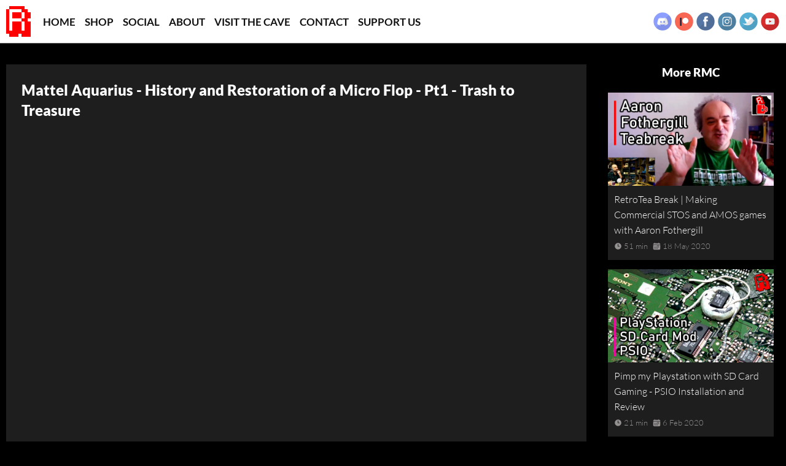

--- FILE ---
content_type: text/html; charset=UTF-8
request_url: https://www.rmcretro.com/videos/mattel-aquarius-history-and-restoration-of-a-micro-flop-pt1-trash-to-treasure-7mjLmVCZNi0
body_size: 3824
content:
<!DOCTYPE html>
<html lang="en">
  <head>
		<script>document.cookie='resolution='+screen.width+'; path=/';</script>

<meta charset="utf-8">
<meta name="viewport" content="width=device-width, initial-scale=1">

<title>Mattel Aquarius - History and Restoration of a Micro Flop - Pt1 - Trash to Treasure</title>
<meta name="description" content="" />

<meta property="og:url" content="https://www.rmcretro.com/" />
<meta property="og:site_name" content="RMCRetro" />
<meta property="og:image" content="https://i.ytimg.com/vi/7mjLmVCZNi0/maxresdefault.jpg" /> 
<meta property="og:title" content="Mattel Aquarius - History and Restoration of a Micro Flop - Pt1 - Trash to Treasure" />
<link rel="canonical" href="https://www.rmcretro.com/videos/mattel-aquarius-history-and-restoration-of-a-micro-flop-pt1-trash-to-treasure-7mjLmVCZNi0" />
<link href="/assets/css/rmc.css?v=1.92" rel="stylesheet" />
<link href="/assets/css/fonts.css?v=1.1" rel="stylesheet" />

<script async src="https://www.googletagmanager.com/gtag/js?id=G-BKF0D3GG10"></script>
<script>
  window.dataLayer = window.dataLayer || [];
  function gtag(){dataLayer.push(arguments);}
  gtag('js', new Date());

  gtag('config', 'G-BKF0D3GG10');
</script>
  </head>
  <body class="video__page">

		<header>
	<div class="container">
	
		<div id="header__menu-btn" class="header__menu-btn">
			<img id="show-mobile-menu" src="/assets/images/menu-btn.svg" alt="Show Mobile Menu" width="150" height="150">
			<img id="show-mobile-close" src="/assets/images/menu-close-btn.svg" alt="Hide Mobile Menu" width="150" height="150">
		</div>

		<a class="header__logo" href="/"><img src="/assets/images/rmc-logo-nb.png" alt="RMC Retro" width="145" height="181" height=""></a>
	
		<div id="header__nav" class="header__nav">
			<a href="/">Home</a>
			<a href="https://rmcretro.store" target="_blank">Shop</a>
			<a href="/rmc-social-stream">Social</a>
			<a href="/about-rmc">About</a>
			<a href="/visit-the-cave">Visit the Cave</a>
			<a href="/contact-rmc">Contact</a>
			<a href="https://www.patreon.com/TheRetroCollective" target="_blank">Support Us</a>
		</div>

		<div class="social">
	<a href="https://discord.gg/7qYtGcz" target="_blank"><img src="/assets/images/social/discord.svg" width="24" height="24" alt="Discord"></a>
	<a href="https://www.patreon.com/TheRetroCollective" target="_blank"><img src="/assets/images/social/patreon.png" width="24" height="24" alt="Patreon"></a>
	<a href="https://www.facebook.com/RMCRetro/" target="_blank"><img src="/assets/images/social/facebook.svg" width="24" height="24" alt="Facebook"></a>
	<a href="https://www.instagram.com/rmcretro/" target="_blank"><img src="/assets/images/social/instagram.svg" width="24" height="24" alt="Instagram"></a>
	<a href="https://twitter.com/RMCRetro" target="_blank"><img src="/assets/images/social/twitter.svg" width="24" height="24" alt="Twitter"></a>
	<a href="https://www.youtube.com/channel/UCLEoyoOKZK0idGqSc6Pi23w" target="_blank"><img src="/assets/images/social/youtube.svg" width="24" height="24" alt="YouTube"></a>
</div>

	</div>
</header>

<nav id="mobile__nav">
	<a href="/">Home</a>
	<a href="https://rmcretro.store" target="_blank">Shop</a>
	<a href="/rmc-social-stream">Social</a>
	<a href="/about-rmc">About</a>
	<a href="/visit-the-cave">Visit the Cave</a>
	<a href="/contact-rmc">Contact</a>
	<a href="https://www.patreon.com/TheRetroCollective" target="_blank">Support RMC</a>
	<a href="/this-week-in-retro">This Week in Retro</a>
</nav>

		<div class="video__layout">
			<div class="container">
				

				<section class="video__data">
					<div class="wrapper">

						<h1>Mattel Aquarius - History and Restoration of a Micro Flop - Pt1 - Trash to Treasure</h1>

						<div class="video__container">
							<iframe src="https://www.youtube.com/embed/7mjLmVCZNi0" frameborder="0" allow="accelerometer; autoplay; clipboard-write; encrypted-media; gyroscope; picture-in-picture" allowfullscreen></iframe>
						</div>

						<div class="video__stats text-left">
							<div class="split">
								<ion-icon class="icon" name="eye-sharp"></ion-icon> <span>63,327</span>
								<ion-icon class="icon" name="thumbs-up-sharp"></ion-icon> <span>3,013</span>
								<ion-icon class="icon" name="chatbubbles-sharp"></ion-icon> <span>333</span>
							</div>
							<div class="split text-right">
								<ion-icon class="icon" name="calendar-sharp"></ion-icon> <span>29th August 2019</span>
								<ion-icon class="icon" name="time-sharp"></ion-icon> <span>21 min</span>
							</div>
						</div>			
						
						<div class="hr"></div>

						<div class="video__description">
							<p>● Support RMC </p><p>Time is the most valuable thing we have.  Patrons create a reliable monthly income that allows me the time to dedicate creating content.  My goal is to be able to do  it full time.  You can support this dream here:  <a href="https://www.patreon.com/RMCRetro" target="_blank">https://www.patreon.com</a></p><p></p><p>If you'd like to leave a one off tip then here are some methods:</p><p>● Treat me to a Coffee with Ko-Fi: <a href="https://ko-fi.com/rmcretro" target="_blank">https://ko-fi.com</a></p><p></p><p>● Support the Sponsors of The Cave</p><p> Subscribe to Fusion Magazine - <a href="https://fusiongamemag.com" target="_blank">https://fusiongamemag.com</a></p><p> MonsterJoysticks: <a href="https://monsterjoysticks.com/RMC" target="_blank">https://monsterjoysticks.com</a></p><p> 1ClickPrint: <a href="https://www.1clickprint.com#RMC" target="_blank">https://www.1clickprint.com#RMC</a></p><p></p><p>● Chat with me using one of these:</p><p>Twitter:  <a href="https://twitter.com/RMCRetro" target="_blank">https://twitter.com</a></p><p>Instagram: <a href="https://instagram.com/RMCRetro" target="_blank">https://instagram.com</a></p><p>Discord: <a href="https://discord.gg/7qYtGcz" target="_blank">https://discord.gg</a></p><p></p><p>● Description</p><p>The Mattel Aquarius may just be the biggest flop in home computer history.  Today we discuss why it failed so badly, what was inside it and can we get our own model up and running.  Find out in this new Trash to Treasure series.</p><p></p><p></p><p>●RMC Merch Shop:  <a href="https://www.etsy.com/shop/TheRMC" target="_blank">https://www.etsy.com</a></p><p></p><p>● RMC Podcasts</p><p>Enjoy my Podcasts with your favourite app using the links here:</p><p>Retro Tea Break - <a href="https://audioboom.com/channels/5001251" target="_blank">https://audioboom.com</a></p><p>Retro Island Diskettes - <a href="https://audioboom.com/channels/5001240" target="_blank">https://audioboom.com</a></p>
						</div>

						<div class="hr"></div>

						<div class="video__tags">
							<ul>
																	<li>retro computer</li>
																	<li>old computer</li>
																	<li>nostalgia</li>
																	<li>computer history</li>
																	<li>retro man cave</li>
																	<li>trash to treasure</li>
																	<li>retro gaming</li>
																	<li>retro man cave trash to treasure</li>
																	<li>trash to treasure projects</li>
																	<li>retro computer restoration</li>
																	<li>retro computer build</li>
																	<li>mattel</li>
																	<li>aquarius computer</li>
																	<li>aquarius</li>
																	<li>aquarius II</li>
																	<li>aquarius III</li>
																	<li>intelivision</li>
																	<li>mattel intellivision</li>
																	<li>mattel aquarius</li>
																	<li>mattel electronics</li>
																	<li>vintage computers</li>
																	<li>classic computers</li>
															</ul>
						</div>

					</div>
				</section>


				<section class="video__more videos__list">
				
					<h3 class="text-center">More RMC</h3>

										<div class="video">
						<div class="video__image">
							<a href="/videos/retrotea-break-making-commercial-stos-and-amos-games-with-aaron-fothergill-TiII5ZT3BjQ">
								<img src="/assets/images/videos/retrotea-break-making-commercial-stos-and-amos-games-with-aaron-fothergill.jpg" alt="RetroTea Break | Making Commercial STOS and AMOS games with Aaron Fothergill">
							</a>
						</div>
						<div class="video__title">
							<a href="">RetroTea Break | Making Commercial STOS and AMOS games with Aaron Fothergill</a>
							<div class="video__extra">
								<ion-icon name="time"></ion-icon> <span>51 min</span>
								<ion-icon name="calendar"></ion-icon> <span>18 May 2020</span>
								<a class="read-more" href="/videos/retrotea-break-making-commercial-stos-and-amos-games-with-aaron-fothergill-TiII5ZT3BjQ"></a>
							</div>
						</div>
					</div>
										<div class="video">
						<div class="video__image">
							<a href="/videos/pimp-my-playstation-with-sd-card-gaming-psio-installation-and-review-u4_ic5tKdQ0">
								<img src="/assets/images/videos/pimp-my-playstation-with-sd-card-gaming-psio-installation-and-review.jpg" alt="Pimp my Playstation with SD Card Gaming - PSIO Installation and Review">
							</a>
						</div>
						<div class="video__title">
							<a href="">Pimp my Playstation with SD Card Gaming - PSIO Installation and Review</a>
							<div class="video__extra">
								<ion-icon name="time"></ion-icon> <span>21 min</span>
								<ion-icon name="calendar"></ion-icon> <span>6 Feb 2020</span>
								<a class="read-more" href="/videos/pimp-my-playstation-with-sd-card-gaming-psio-installation-and-review-u4_ic5tKdQ0"></a>
							</div>
						</div>
					</div>
										<div class="video">
						<div class="video__image">
							<a href="/videos/a-luxury-pc-engine-for-the-retro-gaming-connoisseur-tech-nibble-h3hWEzHDxjo">
								<img src="/assets/images/videos/a-luxury-pc-engine-for-the-retro-gaming-connoisseur-tech-nibble.jpg" alt="A Luxury PC Engine for the Retro Gaming Connoisseur? | Tech Nibble">
							</a>
						</div>
						<div class="video__title">
							<a href="">A Luxury PC Engine for the Retro Gaming Connoisseur? | Tech Nibble</a>
							<div class="video__extra">
								<ion-icon name="time"></ion-icon> <span>19 min</span>
								<ion-icon name="calendar"></ion-icon> <span>17 Nov 2022</span>
								<a class="read-more" href="/videos/a-luxury-pc-engine-for-the-retro-gaming-connoisseur-tech-nibble-h3hWEzHDxjo"></a>
							</div>
						</div>
					</div>
										<div class="video">
						<div class="video__image">
							<a href="/videos/the-cave-was-just-catfished-setting-the-record-straight-EM97vhVVtms">
								<img src="/assets/images/videos/the-cave-was-just-catfished-setting-the-record-straight.jpg" alt="The Cave was just Catfished? - Setting the Record Straight">
							</a>
						</div>
						<div class="video__title">
							<a href="">The Cave was just Catfished? - Setting the Record Straight</a>
							<div class="video__extra">
								<ion-icon name="time"></ion-icon> <span>13 min</span>
								<ion-icon name="calendar"></ion-icon> <span>13 Aug 2019</span>
								<a class="read-more" href="/videos/the-cave-was-just-catfished-setting-the-record-straight-EM97vhVVtms"></a>
							</div>
						</div>
					</div>
					
				</section>


			</div>
		</div>

		<footer>
	<div class="container">
			
		<div class="footer__section">
			<div class="footer__header">Navigation</div>
			<ul>
				<li><a href="/">Home</a></li>
				<li><a href="https://rmcretro.store/" target="_blank">RMC Retro Shop</a></li>
				<li><a href="/rmc-social-stream">Social</a></li>
				<li><a href="/about-rmc">About RMC Retro</a></li>
				<li><a href="/contact-rmc">Contact RMC Retro</a></li>
				<li><a href="/this-week-in-retro">This Week in Retro</a></li>
				<li><a href="/sitemap">Sitemap</a></li>
			</ul>
		</div>

		<div class="footer__section">
			<div class="footer__header">YouTube Playlists</div>
			<ul>
				<li><a href="/playlists/all">Newest First</a></li>
								<li><a href="/playlists/retro-tea-breaks">Retro Tea Breaks</a></li>
								<li><a href="/playlists/documentaries">Documentaries</a></li>
								<li><a href="/playlists/retro-road-trips">Retro Road Trips</a></li>
								<li><a href="/playlists/show-and-tell">Show and Tell</a></li>
								<li><a href="/playlists/tech-nibbles">Tech Nibbles</a></li>
								<li><a href="/playlists/">Building a YouTube Studio (Cave 4.0)</a></li>
							</ul>
		</div>

		<div class="footer__section">
					</div>

		<div class="footer__section footer__extra">
			<div class="footer__extra_stuff">
				<div class="social">
	<a href="https://discord.gg/7qYtGcz" target="_blank"><img src="/assets/images/social/discord.svg" width="24" height="24" alt="Discord"></a>
	<a href="https://www.patreon.com/TheRetroCollective" target="_blank"><img src="/assets/images/social/patreon.png" width="24" height="24" alt="Patreon"></a>
	<a href="https://www.facebook.com/RMCRetro/" target="_blank"><img src="/assets/images/social/facebook.svg" width="24" height="24" alt="Facebook"></a>
	<a href="https://www.instagram.com/rmcretro/" target="_blank"><img src="/assets/images/social/instagram.svg" width="24" height="24" alt="Instagram"></a>
	<a href="https://twitter.com/RMCRetro" target="_blank"><img src="/assets/images/social/twitter.svg" width="24" height="24" alt="Twitter"></a>
	<a href="https://www.youtube.com/channel/UCLEoyoOKZK0idGqSc6Pi23w" target="_blank"><img src="/assets/images/social/youtube.svg" width="24" height="24" alt="YouTube"></a>
</div>
				<p class="cr">&copy; 2026 The Retro Collective</p>
			</div>
		</div>

	</div>
</footer>

<div id="sexy-time"><!-- It's good for you --></div>



		<script src="/assets/js/jquery-3.5.1.min.js"></script>
<script src="/assets/js/rmc.js?v0.04"></script>
<script type="module" src="https://unpkg.com/ionicons@5.4.0/dist/ionicons/ionicons.esm.js"></script>	
		
  </body>
</html>

--- FILE ---
content_type: text/css
request_url: https://www.rmcretro.com/assets/css/rmc.css?v=1.92
body_size: 18171
content:
:root {
	font-size:16px;

	--col-muted: #959191;

	--ff-primary:'Lato', sans-serif;
}

*,
*::before,
*::after {
  box-sizing:border-box;
}

body,h1,h2,h3,h4,h5,p,.footer__header {
  margin:0;
}
h1,h2,h3 {
	margin-bottom:20px;
	font-weight:900;
	line-height:1.4em;
}
h2 {
	font-weight:400;
	font-size:1.125rem;
	text-align:left;
}
p {
	margin-bottom:20px;
	line-height:1.3;
}
a { 
	text-decoration: none;
	color:#fff;
}
a:hover { color:#fff; text-decoration: underline; }

nobr { white-space:nowrap; }

img {
	width:100%; max-width:100%; height:auto;
	display:block;
}

.bottom-grad {
	position:absolute !important;
	width:100%; height:20px;
	background-color: #000;
	bottom:0; left:0;
	display: block;
	z-index: 5;
	background: linear-gradient( 0deg,#000,rgba(0,0,0,0) );
}




body.std section .container {
	display:flex;
	flex:1;
}
body.std section .about__block,
body.std section .contact__block,
body.std section .feed__block {
	max-width:1440px;
}
body.std section h1,
body.std section h2 {
	font-size:2rem;
	font-weight:900;
	line-height:40px;
}
body.std section p {	
	color:var(--col-muted);
	font-size:1.125rem;
	font-weight:400;
	line-height:27px;
}
body.std .image,
body.std .text {
	padding:40px 20px 40px 20px;
}
body.std .image {	
	text-align: center; 
	flex:50%;
}
body.std .image img { display:inline-block; }

body.std .text { 
	flex:50%;
}
body.std .about__a .text,
body.std .contact__a .text,
body.std .news__a .text {
	padding-bottom:0px;
}
body.std .about__b .text,
body.std .about__b .image {
	padding-top:0px;
}

/* ========= FAQ ========= */
body.faq h1 {
  margin-bottom:20px !important;
}
body.faq a {
  color:#3499e0;
}
body.faq .q {
  padding:15px;
  margin-bottom:20px;
  background-color:#222;
  max-width:900px;
  border-radius:5px;
}
body.faq li {
  font-size: 1.25rem;
  font-weight: 600;
  line-height: 28px;
  color: var(--col-muted);
  margin-bottom: 10px;
}

/* ========= 404 ========= */
body#four-oh-four .umm-i-dunno-do-i {
  text-align:center;
  margin-top:50px; margin-bottom:50px;
  padding:15px;
}
body#four-oh-four .umm-i-dunno-do-i p:first-of-type {
  font-size:32px;
}
body#four-oh-four .umm-i-dunno-do-i p {
  font-size:24px;
  font-weight:600;
}
body#four-oh-four .umm-i-dunno-do-i img {
  display:inline-block;
  border-radius:50px;
  margin-top:15px; margin-bottom:25px;
	max-width:640px;
}

/* ========= TEMPLATE ========= */
body {
	font-family:var(--ff-primary);
	font-weight:300;
	font-size:1rem;
	line-height:1.6em;
	background-color:#000;
	color:#fff;

	padding-top:70px;
}

.container {
	margin:0 auto;
	max-width:1920px;
	padding:10px 10px 10px 10px;
}

header {
	background-color:#fff;
	width:100%;
	border-bottom:1px solid #666;
	position:fixed;
	top:0; left:0; right:0;
	z-index:1000;
}
header .container {
	display:flex;
	align-items: center;
	max-height:70px;
}
header .container > * {
	flex-direction:row;
}

header .header__menu-btn {
	display:flex;
	margin-right:10px;
}
header .header__menu-btn img {
	width:31px;
	height:31px; max-height:31px;
}

header a.header__logo {
	display:flex;
}
header a.header__logo img {
	image-rendering:pixelated;
	width:40px; max-height:50px;  height:50px;
	margin-right:20px;
	transition: transform .3s ease-in-out;
}
header a.header__logo img:hover {
	transform: rotate(17deg);
}

header .header__nav {
	display: flex;
}
header .header__nav a {
	margin:0px 15px 0px 0px;
}
header .header__nav a:hover {
	text-decoration: none;
	color:#ff0000;
}
header .header__nav a {
	font-size:1rem;
	font-weight:700;
	color:#111;
	text-transform: uppercase;
}

header .social {
	display: flex;
	margin-left:auto;
}
header .social a {
	display:inline-block;
	margin-left:3px;
}
header .social img {
	width:32px;
}


/* ========= MOBILE NAV ========= */
#mobile__nav {
	width:250px;
	left:-250px;
	height:100vh;
	position:fixed;
	z-index:10;
	top:0px;
	transition: all .6s ease-in-out;
	padding-top:70px;
}
#mobile__nav.show {
	left:0px;
	background-color: rgba( 0, 0, 0, 0.85 );
  transition: all .6s ease-in-out;
}
#mobile__nav a {
	display:block;
	background-color:#222;
	border-bottom:1px solid #000;
	padding:15px;
	color:#fff;
	font-size:1.125rem;
	font-weight:500;
}
#show-mobile-menu { display: block; }
#show-mobile-close { 
	display:none; 
}


/* ========= HOME: WECLOME  ========= */

section.welcome .container {
	width:100%; height:300px;
	padding-left:30px; padding-right:30px;
	position:relative;

	text-align: center;
	color:#fff;

	display:flex;
	align-items:center;
	flex-direction: column;	
	justify-content: center;
}
section.welcome .container::before {
	content: "";

	background-image: url(../images/backgrounds/rmc-bg-1.jpg);
	background-position: 50% 50%;
	background-size:cover;

	opacity:0.3;

	position: absolute;
	top: 0px;
	right: 0px;
	bottom: 0px;
	left: 0px;
}
section.welcome .container > * {
	position:relative;
}
section.welcome .container h1 {
	font-size:4rem;
	font-weight:900;
	margin-bottom:45px;
}
section.welcome .container p {
	font-size:2rem;
	font-weight:400;
	max-width:1024px;
}
section.welcome .container p:last-of-type {
	margin-bottom:0px;
}

/* ========= HOME: SCROLLER  ========= */
.home__scroller #scroller {
	max-width: 100%;
	
	image-rendering: pixelated;
  image-rendering: crisp-edges;
}

/* ========= HOME: VIDEOS  ========= */

body#home .videos__list,
body#twir .videos__list { display:flex; }
.videos__list {
	flex-wrap:wrap;
	justify-content: center;
	flex-direction: row;
}
.videos__list .video {
	width: 50%; 
	border-left:10px solid #000; border-right:10px solid #000;
	margin-bottom:15px;
	background-color:#1e1e1e;
}

.videos__list .video .video__title {
	padding:10px;
}
.videos__list .video .video__image {
	position:relative;
}
.videos__list .video .video__title a {
	color:#fff;
	font-weight:300;
	font-size:1rem;
}
.videos__list .video .video__extra {
	color:#959191;
	font-size:0.8125rem;
}
.videos__list .video .video__duration,
.videos__list .video .video__date {
	width:20px; height:20px;
}

.videos__list .video__extra span {
	margin-right:5px;
}
.videos__list .video__extra > * {
	display:inline-block;
	vertical-align:middle;
}

/* ========= THIS WEEK IN RETRO  ========= */
body#twir .twir-welcome {
	padding:10px 10px 10px 10px;
}
body#twir .twir-welcome h1 {
	font-size: 2rem;
  font-weight: 900;
	margin:0px 0px 6px 0px;
}
body#twir .twir-welcome h2 {
	font-size: 1.6rem;
  font-weight: 400;
	margin:0px 0px 10px 0px;
	color:#eee;
}
body#twir .twir-welcome p {
	font-size: 1.25rem;
	font-weight: 600;
	line-height: 28px;
	color: var(--col-muted);
	margin-bottom:10px;
}
body#twir .twir-welcome p:last-of-type {
	margin-bottom:0px;
}
body#twir .twir-welcome img {
	border-radius:3px;
	margin:0px 0px 25px 0px;
}
body#twir .view-all-btn { max-width:320px !important; }


/* ========= VIDEO PAGE  ========= */
.video__container {
	overflow: hidden;
	position: relative;
	width:100%;
}

.video__container::after {
	padding-top: 56.25%;
	display: block;
	content: '';
}

.video__container iframe {
	position: absolute;
	top: 0;
	left: 0;
	width: 100%;
	height: 100%;
}

.video__layout .container {
	display:flex;
	justify-content: space-between;
	flex-wrap:wrap;
	margin-top:25px;
}
.video__layout .video__data {
	flex:1;
}
.video__layout .video__more {
	flex:1;
	max-width:25%;
	padding:0px 0px 0px 25px;
}

.video__layout .video__data .wrapper {
	background-color:#1e1e1e;
	padding:25px;
}

body.video__page .video {
	display:block;
	width:100%;
}

.video__stats {
	color:#cacaca;
	font-size:1rem;
	display:flex;
	padding:10px 0px 10px 0px;
}
.video__stats .icon {
	display: inline-block;
	vertical-align: middle;
	color:#bbb;
}
.video__stats span {
	display: inline-block;
	vertical-align: middle;
	padding:0px 5px 0px 5px;
}

.video__data .video__description p {
	font-size:1.125rem;
	line-height:27px;
	font-weight:400;
	color:var( --col-muted );
}
.video__data .video__description p a {
	color:#3499e0;
}

.video__tags ul {
	list-style: none;
	margin:0px 0px 0px 0px;
	padding:0px 0px 0px 0px;
	display:inline-flex;
	flex-wrap:wrap;
}
.video__tags ul li {
	font-size:1rem;
	padding:4px 8px 4px 8px;
	font-weight:700;
	color:#111;
	background-color:#545454;
	border-radius:3px;
	margin:0px 10px 10px 0px;
}

/* ========= NEWS ========= */
body#news .news__b .container {
	padding:0px 30px 0px 30px;
}
.tweets {
	width:100%;
	position:relative;
}
.tweets .tweet-sizer {
	width:50%;
}
.tweets .tweet {
	width:50%;
	border-left:10px solid #000;
	border-right:10px solid #000;
	margin-bottom:20px;
	background-color:#1e1e1e;
	border-radius:2px;
}
.tweets .tweet a {
	color:#3499e0;
}
.tweets .tweet .tweet__tweet {
	padding:15px;
}
.tweets .tweet .tweet__tweet p {
	font-weight:500;
	font-size:1.15rem;
	color:#ddd;
	margin-bottom:0px;
}
.tweets .tweet .tweet__tweet p.d {
	color:var(--col-muted);
	font-size:1rem;
	font-weight:500;
	margin-bottom:0px;
}
.tweets .tweet .tweet_media_images img {
	min-width:100%;
}

/* ========= PROMOTION ========= */
.promotion {
	text-align:center;
	border:10px solid #4F8648;
	padding:50px 25px 50px 25px;
	background:#9dadad url(../images/colouring-book-bg.jpg);
	object-fit: cover;
	margin-bottom:10px;
}
.promotion-inner {
	margin:0 auto;
	max-width:1024px;
	text-align:center;
}
.promotion p {
	font-size:1.5rem;
	font-weight:700;
	color:#111;
	margin-bottom:50px;
}
.promotion p:first-of-type {
	font-size:2.75rem;
	font-weight:900;
	margin-bottom:10px;
}
.promotion a {
	display:inline-block;
	padding:15px 30px 15px 30px;
	background-color:#4F8648;
	color:#fff;
	border:5px solid #fff;
	font-size:1.25rem;
	font-weight:500;
	margin-top:50px;
}


/* ========= CONTACT ========= */
body#contact .form {
	width:100%;
	padding-left:20px;
	padding-right:20px;
}

body#contact form {
	background-color:#232323;
	padding:25px;
	width:100%;
	font-size:16px;
	max-width:768px;
	position:relative;
}
body#contact form * {
	font-size:inherit;
	width:inherit;
	font-family:var(--ff-primary);
}
body#contact .form-row label:first-of-type { margin-top:0px; }
body#contact .form-row button:first-of-type { margin-bottom:0px; }

body#contact .form-row label {
	display: block;
	width:100%;
	font-weight:600;
	margin:10px 0px 10px 0px;
}
body#contact .form-row input,
body#contact .form-row textarea,
body#contact .form-row button,
body#contact .form-row select {
	color:#111;
	padding:10px 15px 10px 15px;
	font-weight:600;
	border-radius:2px;
	border:none;
	margin-bottom:15px;
	-webkit-appearance:none;
	background-color:#fff;
}
body#contact .form-row textarea {
	resize:none;
	height:200px;
}
body#contact #send-message {
	background-image: linear-gradient( 25deg,#54a9e4,#3499e0 40% );
	color:#fff;
	padding:15px 15px 15px 15px;
	cursor:pointer;
}
body#contact .form-row select {
	background: url(/assets/images/carot.png) no-repeat right #fff;
	background-position-x: CALC(100% - 15px);
}
body#contact #contact-thanks {
	font-size:24px;
	text-align:center;
	display:none; 
}
body#contact #contact-thanks p { margin:0px 0px 0px 0px; }
body#contact #contact-thanks img { margin:20px 0px 20px 0px; border-radius:2px; }
    

#clippy {
	width:200px !important; height:250px !important;
	position:absolute;
	left:752px; bottom:0px;
}
body#contact #sub-subject { display:none; }

/* ========= PLAYLIST  ========= */
.playlist__header {
	margin:30px 0px 0px 0px;
}

/* ========= SITEMAP  ========= */
body#sitemap ol li {
	font-size:16px;
	font-weight:400;
}
body#sitemap .contact__b .content {
	background-color:#232323;
	padding:25px;
}
body#sitemap .contact__b .content ol {
	list-style: disc;
}
body#sitemap .contact__b .content ol li {
	font-weight:600;
	line-height:1.6em;
	margin-bottom:10px;
}
body#sitemap .contact__b .content ol li ol {
	list-style:circle;
	margin-top:10px;
}
body#sitemap .contact__b .content ol li ol li {
	font-weight:400;
	margin-bottom:5px;
}

/* ========= FOOTER  ========= */
footer {
	margin-top:25px;
	border-top: 5px #232323 solid;
	background-color:#1e1e1e;
}

footer .container {
	padding:40px 40px 40px 40px;
}

footer h5,
footer .footer__header {
	color:#fff;
	font-size:1.125rem;
	text-transform: uppercase;
	border-bottom: 1px #333 solid;
	padding:8px 0px 8px 0px;
}
footer h5::after,
footer .footer__header::after {
	float:right;
	content: "+";
}

footer ul {
	margin:10px 0px 0px 0px;
	padding:0px 0px 0px 0px;
	list-style-type:none;
	display:none;
}
footer ul li a {
	color:#cacaca;
	font-size:1rem;
	padding:2px 0px 2px 0px;
	font-weight:500;
}

footer .footer__extra {
	width:100%;
	margin-top:15px;
	color:var( --col-muted );
	font-size:0.8125rem;
}
footer .footer__extra p {
	line-height:1.5;
}

footer ul.active {
	display:block !important;
	margin-bottom:10px;
}

footer .social {
	display: flex;
	justify-content: flex-end;
	margin-bottom:10px;
}
footer .social a {
	display:inline-block;
	margin-left:10px;
}
footer .social img {
	width:32px;
	-webkit-filter: grayscale(100%);
  filter: grayscale(100%);
}
footer .social img:hover {
	-webkit-filter: none;
  filter: none;
}
.footer__extra {
	position:relative;
}
.footer__extra_stuff {
	position:absolute;
	bottom:0; right:0;
}

/* ========= < MOBILE SMALL  ========= */

@media( max-width: 425px ) {
	.videos__list .video { width: 100%; padding:0px 0px 0px 0px; }
	.video__layout .video__more .video {
		flex:1 1 100% !important;
	}


	/* ========= PROMOTION ========= */
	.promotion {
		border:5px solid #4F8648;
		padding:25px 25px 25px 25px;
	}
	.promotion p {
		font-size:1.35rem;
		font-weight:700;
		margin-bottom:25px;
	}
	.promotion p:first-of-type {
		font-size:2.00rem;
	}
	.promotion a {
		padding:10px 20px 10px 20px;
		border:2px solid #fff;
		font-size:1.25rem;
		margin-top:25px;
	}

}


/* ========= < TABLET  ========= */

@media( max-width: 767px ) {
	#header__nav { 
		display: none;
	}
	section.welcome .container h1 {
		font-size:2rem;
		margin-bottom:30px;
	}
	section.welcome .container p {
		font-size:1.25rem;
		font-size:300;
	}
	footer .social {
		justify-content: center;
		margin:25px 0px 25px 0px;
	}	

	body.std .about__block {
		display:block !important;
	}
	body.std .about__block > div {
		padding-top:20px;
		padding-bottom:0px;
	}
	body.std .about__b .image {
		margin-bottom:25px;
	}
	
	.view-all-btn {
		font-size:18px !important;
		max-width:210px !important;
		height:55px !important; line-height:55px !important;
	}

	.tweets .tweet-sizer {
		width:100%;
	}
	.tweets .tweet {
		width:100%;
		border:0;
	}
  
  .footer__extra {
    position:relative;
  }
  .footer__extra_stuff {
    position:relative;
  }

}


/* ========= >= TABLET  ========= */

@media( min-width: 768px ) {
	#header__menu-btn {
		display:none; 
	}

	header .header__nav a {
		font-size:1.0625rem;
	}

	#mobile__nav { display:none; }

	section.welcome .container {
		height:500px;
	}

	footer .container {
		display:flex;
		flex-direction: row;
	}
	footer .footer__section {
		flex:1 1 25%
	}
	footer ul {
		display:block;
		margin-top:5px;
	}
	footer h5::after,
	footer .footer__header::after {
		content:"";
		float:none;
	}
	footer ul.active {
		margin-bottom:0px;
	}
	footer h5,
	footer .footer__header {
		border-bottom:none;
		padding-top:0px;
		font-weight:bold;
	}
	footer .footer__extra {
		text-align:right;
		margin-top:0px;
	}

	.playlist__description .container {
		max-width:768px;
		padding-top:40px;
	}
	.playlist__description .container p {
		font-size:1.25rem;
		line-height:30px;
	}

}


/* ========= < LAPTOP  ========= */

@media( max-width: 1023px ) {
	.video__layout .video__data {
		display:block;
		flex:none;
		width:100%;
	}
	.video__layout .video__more h3 {
		margin-top:20px;
		flex:1 1 100%;
	}
	.video__layout .video__more {
		padding:0px 0px 0px 0px;
		min-width:100%;
	}
	.video__layout .video__more .video {
		flex:1 1 50%;
	}
	.videos__list {
		display:flex;
	}

	#clippy { display:none !important; }
}


/* ========= >= LAPTOP  ========= */

@media( min-width: 1024px ) {
	.videos__list .video { width: 25%; }

	body.std section p {
		font-size:1.25rem;
		font-weight:600;
		line-height:28px;
	}
}

/* ========= >= LAPTOP 1440  ========= */

@media( min-width: 1024px ) {
	.tweets .tweet-sizer {
		width:33.33%;
	}
	.tweets .tweet {
		width:33.33%;
	}
}



/* ========= CUSTOM/MISC ========= */

@media( max-width: 520px ) {
	.video__stats { flex-direction: column; } 		
	.video__stats .text-right { text-align:left !important; }
}

.view-all-btn {
	display:block;
	width:100%;
	max-width:500px;
	text-align:center;
	background-image: linear-gradient( 25deg,#54a9e4,#3499e0 40% );
	color:#fff;
	font-size:26px; font-weight:700;
	height:70px; line-height:70px;
	margin:25px 0px 25px 0px;
	margin-left:auto;
	margin-right:auto;
	padding:0px 25px 0px 25px;
	border-radius:2px;
}
.playlist__description .view-all-btn {
	margin-top:50px;
}


/* ========= HELPERS  ========= */

.text-muted { color:var( --col-muted ); }

.text-wordy {
	line-height:23px;
	font-size:1rem;
	font-weight:500;
}

.container-extra-padding {
	padding-left:20px; padding-right:20px;
}

.text-left { text-align:left; }
.text-center { text-align:center; }
.text-right { text-align:right; }
.hr {
	margin:15px 0px 25px 0px;
	height:1px;
	background-color:#333;
}
.split {
	flex:50%;
}

img.rounded-much { border-radius:40%; }
img.rounded-15 { border-radius:15px; }

.no-scroll { overflow:hidden; }
.modal-on { overflow:hidden; }
.invisible { display:none; }

--- FILE ---
content_type: application/javascript
request_url: https://www.rmcretro.com/assets/js/rmc.js?v0.04
body_size: 1745
content:
// -----------------------------------------------------------------------------
let konami_code = ['ArrowUp', 'ArrowUp', 'ArrowDown', 'ArrowDown', 'ArrowLeft', 'ArrowRight', 'ArrowLeft', 'ArrowRight', 'b', 'a'];
let konami_code_pos = 0;

let key_handler = function( e ) {

	if( konami_code.indexOf( e.key ) < 0 || e.key !== konami_code[ konami_code_pos ] ) {
		konami_code_pos = 0;
		return;
	}

	konami_code_pos++;

	if( konami_code.length === konami_code_pos ) {
		konami_code_pos = 0;
		
		$( 'html' ).addClass( 'modal-on' );
		$( '#sexy-time' ).load( '_ajax/talk-to-trevor.php' );
	}

}
// -----------------------------------------------------------------------------


// -----------------------------------------------------------------------------
$(document).ready( function() {

	console.log( "%c     WEBSITE BY GARY     ", 'font-weight:bold;font-size:18px;color:#fff;background-color:#000;padding:5px;border-radius:3px;' );
	console.log( "%c💾 https://twitter.com/STompyRR", 'font-size:14px;padding:5px;border:1px solid #ccc;border-radius:3px;' );
	console.log( "%c🛸👽 🐄🐄🐄🐄🐄🐄🐧", 'font-size:20px;' );

	document.addEventListener( 'keydown', key_handler, false );

	$( '.footer__section .footer__header' ).click( function() {
		$( this ).parent().children( 'ul' ).toggleClass( 'active' );
	});

	$( '#show-mobile-menu' ).click( function() {
		$( 'html' ).addClass( 'no-scroll' );
		$( '#mobile__nav' ).toggleClass( 'show' );
		$( '#show-mobile-menu' ).hide(0);
		$( '#show-mobile-close' ).fadeIn( 'fast' );		
	});

	$( '#show-mobile-close' ).click( function() {
		$( 'html' ).removeClass( 'no-scroll' );
		$( '#mobile__nav' ).toggleClass( 'show' );
		$( '#show-mobile-close' ).hide(0);
		$( '#show-mobile-menu' ).fadeIn( 'fast' );			
	});

});
// -----------------------------------------------------------------------------

--- FILE ---
content_type: image/svg+xml
request_url: https://www.rmcretro.com/assets/images/social/twitter.svg
body_size: 2004
content:
<?xml version="1.0" encoding="UTF-8"?>
<!DOCTYPE svg PUBLIC "-//W3C//DTD SVG 1.1//EN" "http://www.w3.org/Graphics/SVG/1.1/DTD/svg11.dtd">
<svg version="1.1" id="Layer_1" xmlns="http://www.w3.org/2000/svg" xmlns:xlink="http://www.w3.org/1999/xlink" x="0px" y="0px" width="24px" height="24px" viewBox="0 0 24 24" enable-background="new 0 0 24 24" xml:space="preserve">
  <g id="icon">
    <circle cx="12" cy="12" r="11" fill="#55AED4"/>
    <path d="M4.5953,13.7857c0.9771,0.9036,3.4862,1.7588,5.5279,-0.2426c-0.3671,0.0572,-0.6737,-0.0123,-0.9064,-0.2426c-0.2209,-0.2187,-0.233,-0.4451,-0.1149,-0.6511c0.0961,-0.1676,0.2987,-0.2856,0.4979,-0.4085c-0.3613,0.0672,-0.6694,0.0323,-0.9447,-0.1085c-0.3696,-0.189,-0.7291,-0.3879,-0.8298,-0.7979c0.2261,-0.2379,0.4774,-0.4504,1.0214,-0.3702c-0.5117,-0.1709,-0.9702,-0.3938,-1.3023,-0.7277c-0.3233,-0.3252,-0.3567,-0.5366,-0.4085,-0.7916c0.2824,-0.1046,0.5773,-0.159,0.8937,-0.1277c-0.7155,-0.3658,-1.0192,-0.8689,-1.1873,-1.4171c-0.0506,-0.1658,-0.06,-0.3234,-0.0385,-0.4851c2.8979,1.0939,4.2551,1.8799,5.0045,2.6172c0.3371,-0.897,1.123,-2.9285,2.298,-3.6258c0.0054,0.1106,-0.0385,0.2298,-0.1277,0.3575c0.3478,-0.1938,0.6194,-0.5041,1.098,-0.498c-0.0551,0.2264,-0.2135,0.4077,-0.5234,0.5235c0.3126,-0.1198,0.6293,-0.2213,0.9575,-0.2809c0.3042,-0.0551,0.2998,0.1849,0.1277,0.3064c-0.3494,0.2466,-0.7207,0.2772,-1.0851,0.3958c1.1173,0.0277,2.0311,0.5569,2.7448,1.7107c0.2372,0.3834,0.3964,0.7668,0.434,1.1873c0.4766,0.1337,0.9509,0.1611,1.4299,0.0766c0.1312,-0.0235,0.2535,-0.0479,0.3702,-0.1021c-0.1862,0.2794,-0.4012,0.5089,-0.7021,0.6128c-0.2876,0.0993,-0.5758,0.1961,-0.8937,0.2043c0.5173,0.1958,1.0875,0.2067,1.6724,0.166c-0.7156,0.6887,-1.2633,0.6721,-1.8129,0.6639c-0.241,1.0177,-0.7338,2.0326,-1.7745,2.9618c-1.3653,1.2191,-2.835,1.8005,-4.3534,1.9278c-1.4236,0.1193,-2.8,0.103,-4.3024,-0.6001c-1.1139,-0.5212,-2.0476,-1.2386,-2.7704,-2.2341L4.5953,13.7857z" fill="#FFFFFF"/>
    <path d="M4.2218,19.7782C6.2124,21.7688,8.9624,23,12,23c6.0751,0,11,-4.9249,11,-11c0,-3.0376,-1.2312,-5.7876,-3.2218,-7.7782L4.2218,19.7782z" fill="#231F20" opacity="0.1"/>
  </g>
</svg>


--- FILE ---
content_type: image/svg+xml
request_url: https://www.rmcretro.com/assets/images/social/discord.svg
body_size: 1487
content:
<?xml version="1.0" encoding="UTF-8"?>
<!DOCTYPE svg PUBLIC "-//W3C//DTD SVG 1.1//EN" "http://www.w3.org/Graphics/SVG/1.1/DTD/svg11.dtd">
<svg version="1.1" id="Layer_1" xmlns="http://www.w3.org/2000/svg" xmlns:xlink="http://www.w3.org/1999/xlink" x="0px" y="0px" width="24px" height="24px" viewBox="0 0 24 24" enable-background="new 0 0 24 24" xml:space="preserve">
  <g id="icon">
    <circle cx="12" cy="11.9975" r="11" fill="#8C9EFF"/>
    <path d="M16.775,8.4375c0,0,-1.3612,-1.0652,-2.9688,-1.1875l-0.1449,0.2897c1.4535,0.3557,2.1203,0.8654,2.8167,1.4915c-1.2009,-0.613,-2.3866,-1.1875,-4.4531,-1.1875s-3.2523,0.5745,-4.4531,1.1875c0.6965,-0.6261,1.4897,-1.192,2.8167,-1.4915l-0.1449,-0.2897C8.5572,7.4094,7.275,8.4375,7.275,8.4375s-1.5203,2.2043,-1.7813,6.5313C7.0262,16.736,9.3531,16.75,9.3531,16.75l0.4866,-0.6487c-0.8259,-0.2871,-1.7587,-0.7998,-2.5647,-1.7263c0.9613,0.7273,2.4121,1.4844,4.75,1.4844s3.7887,-0.757,4.75,-1.4844c-0.806,0.9265,-1.7388,1.4393,-2.5647,1.7263l0.4866,0.6487c0,0,2.3269,-0.014,3.8594,-1.7813C18.2953,10.6418,16.775,8.4375,16.775,8.4375zM10.0953,13.7813c-0.5739,0,-1.0391,-0.5317,-1.0391,-1.1875s0.4652,-1.1875,1.0391,-1.1875c0.5739,0,1.0391,0.5317,1.0391,1.1875S10.6692,13.7813,10.0953,13.7813zM13.9547,13.7813c-0.5739,0,-1.0391,-0.5317,-1.0391,-1.1875s0.4652,-1.1875,1.0391,-1.1875c0.5739,0,1.0391,0.5317,1.0391,1.1875S14.5285,13.7813,13.9547,13.7813z" fill="#FFFFFF"/>
    <path d="M4.2218,19.7782C6.2124,21.7688,8.9624,23,12,23c6.0751,0,11,-4.9249,11,-11c0,-3.0376,-1.2312,-5.7876,-3.2218,-7.7782L4.2218,19.7782z" fill="#231F20" opacity="0.1"/>
  </g>
</svg>


--- FILE ---
content_type: image/svg+xml
request_url: https://www.rmcretro.com/assets/images/social/instagram.svg
body_size: 3176
content:
<?xml version="1.0" encoding="UTF-8"?>
<!DOCTYPE svg PUBLIC "-//W3C//DTD SVG 1.1//EN" "http://www.w3.org/Graphics/SVG/1.1/DTD/svg11.dtd">
<svg version="1.1" id="Layer_1" xmlns="http://www.w3.org/2000/svg" xmlns:xlink="http://www.w3.org/1999/xlink" x="0px" y="0px" width="24px" height="24px" viewBox="0 0 24 24" enable-background="new 0 0 24 24" xml:space="preserve">
  <g id="icon">
    <circle cx="12" cy="12" r="11" fill="#5189AF"/>
    <path d="M12.0139,7.3301c1.5255,0,1.7062,0.0058,2.3086,0.0333c0.557,0.0254,0.8595,0.1185,1.0609,0.1967c0.2667,0.1036,0.457,0.2275,0.6569,0.4274c0.1999,0.1999,0.3238,0.3902,0.4274,0.6569c0.0782,0.2013,0.1713,0.5039,0.1967,1.0609c0.0275,0.6025,0.0333,0.7831,0.0333,2.3086c0,1.5255,-0.0058,1.7062,-0.0333,2.3086c-0.0254,0.5571,-0.1185,0.8596,-0.1967,1.0609c-0.1036,0.2666,-0.2274,0.457,-0.4274,0.6569c-0.1999,0.1999,-0.3902,0.3237,-0.6569,0.4274c-0.2013,0.0782,-0.5039,0.1713,-1.0609,0.1967c-0.6024,0.0275,-0.783,0.0333,-2.3086,0.0333c-1.5256,0,-1.7063,-0.0058,-2.3086,-0.0333c-0.557,-0.0254,-0.8595,-0.1185,-1.0609,-0.1967c-0.2667,-0.1036,-0.457,-0.2275,-0.6569,-0.4274c-0.1999,-0.1999,-0.3237,-0.3903,-0.4274,-0.6569c-0.0782,-0.2013,-0.1713,-0.5039,-0.1967,-1.0609c-0.0275,-0.6024,-0.0333,-0.7831,-0.0333,-2.3086c0,-1.5255,0.0058,-1.7062,0.0333,-2.3086c0.0254,-0.557,0.1185,-0.8595,0.1967,-1.0609c0.1036,-0.2667,0.2275,-0.457,0.4274,-0.6569c0.1999,-0.1999,0.3902,-0.3237,0.6569,-0.4274c0.2013,-0.0782,0.5039,-0.1713,1.0609,-0.1967C10.3077,7.3359,10.4884,7.3301,12.0139,7.3301M12.0139,6.3007c-1.5516,0,-1.7462,0.0065,-2.3556,0.0344c-0.6081,0.0278,-1.0234,0.1243,-1.3868,0.2656c-0.3757,0.146,-0.6943,0.3413,-1.0119,0.659c-0.3176,0.3176,-0.513,0.6363,-0.659,1.0119c-0.1413,0.3634,-0.2378,0.7787,-0.2656,1.3869c-0.0278,0.6094,-0.0344,0.8039,-0.0344,2.3555c0,1.5517,0.0065,1.7462,0.0344,2.3556c0.0277,0.6081,0.1243,1.0234,0.2656,1.3869c0.146,0.3757,0.3413,0.6943,0.659,1.0119c0.3176,0.3176,0.6362,0.513,1.0119,0.659c0.3634,0.1412,0.7787,0.2378,1.3868,0.2656c0.6094,0.0278,0.8039,0.0344,2.3556,0.0344c1.5516,0,1.7462,-0.0066,2.3556,-0.0344c0.6081,-0.0278,1.0234,-0.1243,1.3868,-0.2656c0.3757,-0.146,0.6943,-0.3413,1.0119,-0.659c0.3176,-0.3176,0.513,-0.6363,0.659,-1.0119c0.1413,-0.3634,0.2378,-0.7787,0.2656,-1.3869c0.0278,-0.6094,0.0344,-0.8039,0.0344,-2.3556c0,-1.5516,-0.0065,-1.7461,-0.0344,-2.3555c-0.0277,-0.6081,-0.1243,-1.0234,-0.2656,-1.3869c-0.146,-0.3757,-0.3413,-0.6943,-0.659,-1.0119c-0.3176,-0.3176,-0.6362,-0.513,-1.0119,-0.659c-0.3634,-0.1412,-0.7787,-0.2378,-1.3868,-0.2656C13.7601,6.3072,13.5655,6.3007,12.0139,6.3007M12.0139,9.0801c-1.6203,0,-2.9338,1.3135,-2.9338,2.9338c0,1.6203,1.3135,2.9338,2.9338,2.9338c1.6203,0,2.9338,-1.3135,2.9338,-2.9338C14.9477,10.3936,13.6342,9.0801,12.0139,9.0801M12.0139,13.9183c-1.0518,0,-1.9044,-0.8526,-1.9044,-1.9044s0.8526,-1.9044,1.9044,-1.9044c1.0518,0,1.9044,0.8526,1.9044,1.9044S13.0657,13.9183,12.0139,13.9183M15.7492,8.9642c0,-0.3787,-0.3069,-0.6856,-0.6856,-0.6856c-0.3786,0,-0.6856,0.3069,-0.6856,0.6856c0,0.3786,0.307,0.6856,0.6856,0.6856C15.4423,9.6498,15.7492,9.3428,15.7492,8.9642" fill="#FFFFFF"/>
    <path d="M4.2218,19.7782C6.2124,21.7688,8.9624,23,12,23c6.0751,0,11,-4.9249,11,-11c0,-3.0376,-1.2312,-5.7876,-3.2218,-7.7782L4.2218,19.7782z" fill="#231F20" opacity="0.1"/>
  </g>
</svg>


--- FILE ---
content_type: image/svg+xml
request_url: https://www.rmcretro.com/assets/images/social/youtube.svg
body_size: 1413
content:
<?xml version="1.0" encoding="UTF-8"?>
<!DOCTYPE svg PUBLIC "-//W3C//DTD SVG 1.1//EN" "http://www.w3.org/Graphics/SVG/1.1/DTD/svg11.dtd">
<svg version="1.1" id="Layer_1" xmlns="http://www.w3.org/2000/svg" xmlns:xlink="http://www.w3.org/1999/xlink" x="0px" y="0px" width="24px" height="24px" viewBox="0 0 24 24" enable-background="new 0 0 24 24" xml:space="preserve">
  <g id="icon">
    <circle cx="12" cy="12" r="11" fill="#D82B2B"/>
    <path d="M11.0559,15.7909c-2.1603,-0.0379,-2.8982,-0.0719,-3.3517,-0.1609c-0.3068,-0.0591,-0.5735,-0.1904,-0.769,-0.3808c-0.1511,-0.1441,-0.2713,-0.364,-0.3645,-0.669c-0.08,-0.2541,-0.1111,-0.4656,-0.1555,-0.982c-0.068,-1.1656,-0.0842,-2.1186,0,-3.1834c0.0694,-0.588,0.1031,-1.2861,0.5644,-1.6933c0.2178,-0.1906,0.4712,-0.3133,0.7557,-0.364c0.4445,-0.0804,2.3382,-0.1439,4.2985,-0.1439c1.956,0,3.8539,0.0635,4.2988,0.1439c0.3555,0.0635,0.6888,0.2539,0.8845,0.4994c0.4209,0.6305,0.4283,1.4145,0.471,2.0278c0.0177,0.2922,0.0177,1.9515,0,2.2437c-0.0665,0.9692,-0.12,1.3121,-0.2711,1.6677c-0.0934,0.2245,-0.1732,0.3429,-0.3113,0.4742c-0.2165,0.202,-0.4926,0.3364,-0.7913,0.3852C14.4451,15.7893,12.8576,15.8184,11.0559,15.7909L11.0559,15.7909zM13.9363,11.8964C12.8963,11.3671,11.9,10.8763,10.9,10.3683v3.0395c1,-0.5546,2.1829,-1.0626,3.0408,-1.5156L13.9363,11.8964L13.9363,11.8964z" fill="#FFFFFF"/>
    <path d="M4.2218,19.7782C6.2124,21.7688,8.9624,23,12,23c6.0751,0,11,-4.9249,11,-11c0,-3.0376,-1.2312,-5.7876,-3.2218,-7.7782L4.2218,19.7782z" fill="#231F20" opacity="0.1"/>
  </g>
</svg>
